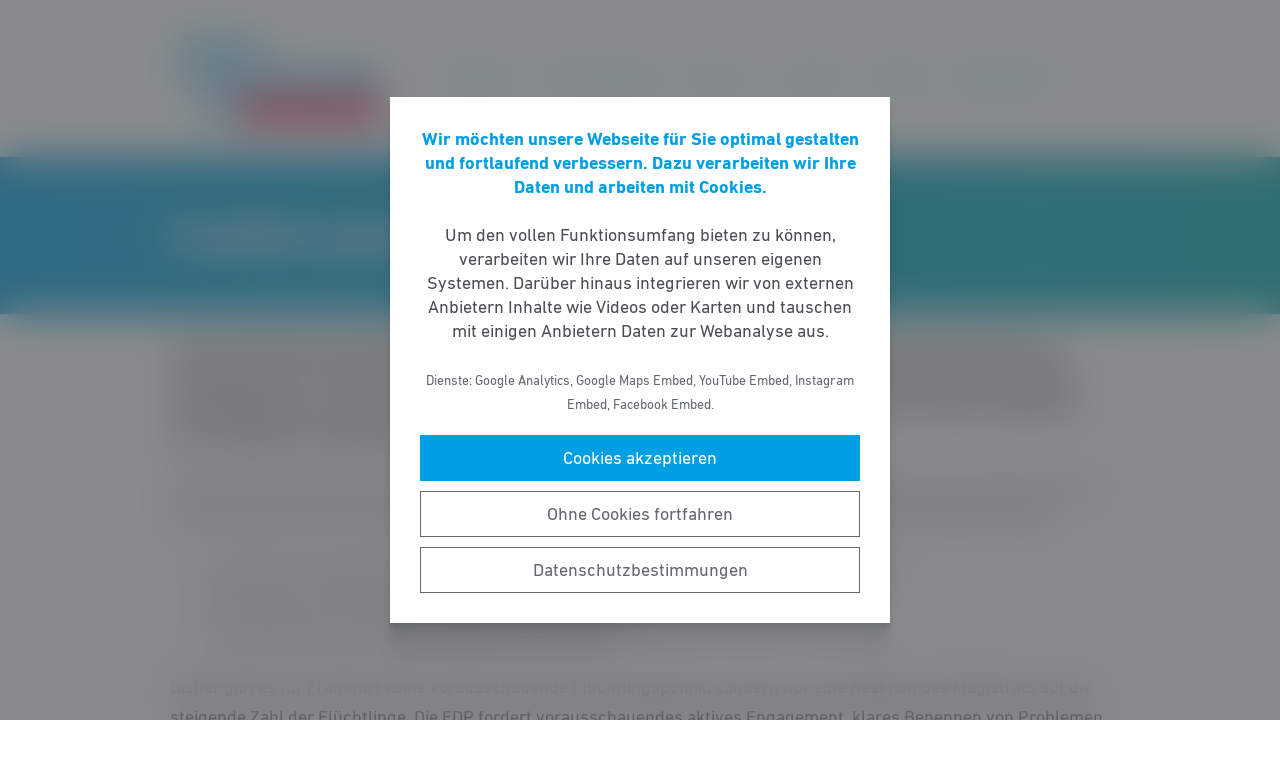

--- FILE ---
content_type: text/html; charset=UTF-8
request_url: https://fdp-frankfurt.de/beschluss/frankfurt-gewinnt/
body_size: 8035
content:
<!DOCTYPE html><html lang="de"><head><meta http-equiv="Content-Type" content="text/html"><meta charset="UTF-8" /><meta name="viewport" content="width=device-width, initial-scale=1, maximum-scale=1"><link media="all" href="https://fdp-frankfurt.de/wp-content/cache/autoptimize/6/css/autoptimize_f892867bc8a12471ec7a7111ea7cfdc3.css" rel="stylesheet"><title>Frankfurt gewinnt | FDP Frankfurt am Main</title><meta name="robots" content="max-snippet:-1,max-image-preview:standard,max-video-preview:-1" /><link rel="canonical" href="https://fdp-frankfurt.de/beschluss/frankfurt-gewinnt/" /><meta name="description" content="Die Freien Demokraten hei&szlig;en Fl&uuml;chtlinge in Frankfurt willkommen. Asylbewerber, B&uuml;rgerkriegsfl&uuml;chtlinge und Verfolgte sollen in Frankfurt eine Zukunft haben&#8230;" /><meta property="og:type" content="article" /><meta property="og:locale" content="de_DE" /><meta property="og:site_name" content="FDP Frankfurt am Main" /><meta property="og:title" content="Frankfurt gewinnt" /><meta property="og:description" content="Die Freien Demokraten hei&szlig;en Fl&uuml;chtlinge in Frankfurt willkommen. Asylbewerber, B&uuml;rgerkriegsfl&uuml;chtlinge und Verfolgte sollen in Frankfurt eine Zukunft haben, hier wohnen&#8230;" /><meta property="og:url" content="https://fdp-frankfurt.de/beschluss/frankfurt-gewinnt/" /><meta property="og:image" content="https://fdp-frankfurt.de/wp-content/uploads/sites/6/2021/01/cropped-FDP-Logo-1.png" /><meta property="og:image:width" content="2223" /><meta property="og:image:height" content="976" /><meta property="article:published_time" content="2015-10-26T18:52:17+00:00" /><meta property="article:modified_time" content="2015-10-29T15:16:14+00:00" /> <script type="application/ld+json">{"@context":"https://schema.org","@graph":[{"@type":"WebSite","@id":"https://fdp-frankfurt.de/#/schema/WebSite","url":"https://fdp-frankfurt.de/","name":"FDP Frankfurt am Main","description":"Freie Demokraten","inLanguage":"de-DE","potentialAction":{"@type":"SearchAction","target":{"@type":"EntryPoint","urlTemplate":"https://fdp-frankfurt.de/search/{search_term_string}/"},"query-input":"required name=search_term_string"},"publisher":{"@type":"Organization","@id":"https://fdp-frankfurt.de/#/schema/Organization","name":"FDP Frankfurt am Main","url":"https://fdp-frankfurt.de/","logo":{"@type":"ImageObject","url":"https://fdp-frankfurt.de/wp-content/uploads/sites/6/2021/01/cropped-FDP-Logo-1.png","contentUrl":"https://fdp-frankfurt.de/wp-content/uploads/sites/6/2021/01/cropped-FDP-Logo-1.png","width":2223,"height":976}}},{"@type":"WebPage","@id":"https://fdp-frankfurt.de/beschluss/frankfurt-gewinnt/","url":"https://fdp-frankfurt.de/beschluss/frankfurt-gewinnt/","name":"Frankfurt gewinnt | FDP Frankfurt am Main","description":"Die Freien Demokraten hei&szlig;en Fl&uuml;chtlinge in Frankfurt willkommen. Asylbewerber, B&uuml;rgerkriegsfl&uuml;chtlinge und Verfolgte sollen in Frankfurt eine Zukunft haben&#8230;","inLanguage":"de-DE","isPartOf":{"@id":"https://fdp-frankfurt.de/#/schema/WebSite"},"breadcrumb":{"@type":"BreadcrumbList","@id":"https://fdp-frankfurt.de/#/schema/BreadcrumbList","itemListElement":[{"@type":"ListItem","position":1,"item":"https://fdp-frankfurt.de/","name":"FDP Frankfurt am Main"},{"@type":"ListItem","position":2,"item":"https://fdp-frankfurt.de/beschluesse/","name":"Beschlüsse"},{"@type":"ListItem","position":3,"item":"https://fdp-frankfurt.de/thema/integration/","name":"Integration"},{"@type":"ListItem","position":4,"name":"Frankfurt gewinnt"}]},"potentialAction":{"@type":"ReadAction","target":"https://fdp-frankfurt.de/beschluss/frankfurt-gewinnt/"},"datePublished":"2015-10-26T18:52:17+00:00","dateModified":"2015-10-29T15:16:14+00:00"}]}</script> <style id='wp-block-library-theme-inline-css' type='text/css'>.wp-block-audio figcaption{color:#555;font-size:13px;text-align:center}.is-dark-theme .wp-block-audio figcaption{color:hsla(0,0%,100%,.65)}.wp-block-code>code{font-family:Menlo,Consolas,monaco,monospace;color:#1e1e1e;padding:.8em 1em;border:1px solid #ddd;border-radius:4px}.wp-block-embed figcaption{color:#555;font-size:13px;text-align:center}.is-dark-theme .wp-block-embed figcaption{color:hsla(0,0%,100%,.65)}.blocks-gallery-caption{color:#555;font-size:13px;text-align:center}.is-dark-theme .blocks-gallery-caption{color:hsla(0,0%,100%,.65)}.wp-block-image figcaption{color:#555;font-size:13px;text-align:center}.is-dark-theme .wp-block-image figcaption{color:hsla(0,0%,100%,.65)}.wp-block-pullquote{border-top:4px solid;border-bottom:4px solid;margin-bottom:1.75em;color:currentColor}.wp-block-pullquote__citation,.wp-block-pullquote cite,.wp-block-pullquote footer{color:currentColor;text-transform:uppercase;font-size:.8125em;font-style:normal}.wp-block-quote{border-left:.25em solid;margin:0 0 1.75em;padding-left:1em}.wp-block-quote cite,.wp-block-quote footer{color:currentColor;font-size:.8125em;position:relative;font-style:normal}.wp-block-quote.has-text-align-right{border-left:none;border-right:.25em solid;padding-left:0;padding-right:1em}.wp-block-quote.has-text-align-center{border:none;padding-left:0}.wp-block-quote.is-large,.wp-block-quote.is-style-large,.wp-block-quote.is-style-plain{border:none}.wp-block-search .wp-block-search__label{font-weight:700}.wp-block-group:where(.has-background){padding:1.25em 2.375em}.wp-block-separator{border:none;border-bottom:2px solid;margin-left:auto;margin-right:auto;opacity:.4}.wp-block-separator:not(.is-style-wide):not(.is-style-dots){width:100px}.wp-block-separator.has-background:not(.is-style-dots){border-bottom:none;height:1px}.wp-block-separator.has-background:not(.is-style-wide):not(.is-style-dots){height:2px}.wp-block-table thead{border-bottom:3px solid}.wp-block-table tfoot{border-top:3px solid}.wp-block-table td,.wp-block-table th{padding:.5em;border:1px solid;word-break:normal}.wp-block-table figcaption{color:#555;font-size:13px;text-align:center}.is-dark-theme .wp-block-table figcaption{color:hsla(0,0%,100%,.65)}.wp-block-video figcaption{color:#555;font-size:13px;text-align:center}.is-dark-theme .wp-block-video figcaption{color:hsla(0,0%,100%,.65)}.wp-block-template-part.has-background{padding:1.25em 2.375em;margin-top:0;margin-bottom:0}</style><style id='safe-svg-svg-icon-style-inline-css' type='text/css'>.safe-svg-cover{text-align:center}.safe-svg-cover .safe-svg-inside{display:inline-block;max-width:100%}.safe-svg-cover svg{height:100%;max-height:100%;max-width:100%;width:100%}</style><style id='global-styles-inline-css' type='text/css'>body{--wp--preset--color--black: #141414;--wp--preset--color--cyan-bluish-gray: #abb8c3;--wp--preset--color--white: #FFFFFF;--wp--preset--color--pale-pink: #f78da7;--wp--preset--color--vivid-red: #cf2e2e;--wp--preset--color--luminous-vivid-orange: #ff6900;--wp--preset--color--luminous-vivid-amber: #fcb900;--wp--preset--color--light-green-cyan: #7bdcb5;--wp--preset--color--vivid-green-cyan: #00d084;--wp--preset--color--pale-cyan-blue: #8ed1fc;--wp--preset--color--vivid-cyan-blue: #0693e3;--wp--preset--color--vivid-purple: #9b51e0;--wp--preset--color--grey: #6E6E6E;--wp--preset--color--lightgrey: #F5F5F5;--wp--preset--color--cyan: #009EE3;--wp--preset--color--yellow: #FFED00;--wp--preset--color--magenta: #E5007D;--wp--preset--color--violet: #A5027D;--wp--preset--color--turquoise: #00ABAE;--wp--preset--gradient--vivid-cyan-blue-to-vivid-purple: linear-gradient(135deg,rgba(6,147,227,1) 0%,rgb(155,81,224) 100%);--wp--preset--gradient--light-green-cyan-to-vivid-green-cyan: linear-gradient(135deg,rgb(122,220,180) 0%,rgb(0,208,130) 100%);--wp--preset--gradient--luminous-vivid-amber-to-luminous-vivid-orange: linear-gradient(135deg,rgba(252,185,0,1) 0%,rgba(255,105,0,1) 100%);--wp--preset--gradient--luminous-vivid-orange-to-vivid-red: linear-gradient(135deg,rgba(255,105,0,1) 0%,rgb(207,46,46) 100%);--wp--preset--gradient--very-light-gray-to-cyan-bluish-gray: linear-gradient(135deg,rgb(238,238,238) 0%,rgb(169,184,195) 100%);--wp--preset--gradient--cool-to-warm-spectrum: linear-gradient(135deg,rgb(74,234,220) 0%,rgb(151,120,209) 20%,rgb(207,42,186) 40%,rgb(238,44,130) 60%,rgb(251,105,98) 80%,rgb(254,248,76) 100%);--wp--preset--gradient--blush-light-purple: linear-gradient(135deg,rgb(255,206,236) 0%,rgb(152,150,240) 100%);--wp--preset--gradient--blush-bordeaux: linear-gradient(135deg,rgb(254,205,165) 0%,rgb(254,45,45) 50%,rgb(107,0,62) 100%);--wp--preset--gradient--luminous-dusk: linear-gradient(135deg,rgb(255,203,112) 0%,rgb(199,81,192) 50%,rgb(65,88,208) 100%);--wp--preset--gradient--pale-ocean: linear-gradient(135deg,rgb(255,245,203) 0%,rgb(182,227,212) 50%,rgb(51,167,181) 100%);--wp--preset--gradient--electric-grass: linear-gradient(135deg,rgb(202,248,128) 0%,rgb(113,206,126) 100%);--wp--preset--gradient--midnight: linear-gradient(135deg,rgb(2,3,129) 0%,rgb(40,116,252) 100%);--wp--preset--gradient--cyan-turquoise: linear-gradient(90deg,#009EE3 0%,#00ABAE 100%);--wp--preset--gradient--cyan-turquoise-tilted: linear-gradient(-8deg,transparent 25%,#00ABAE 25%,#009EE3 75%,transparent 75%);--wp--preset--gradient--magenta-violet: linear-gradient(90deg,#E5007D 0%,#A5027D 100%);--wp--preset--gradient--magenta-violet-tilted: linear-gradient(-8deg,transparent 25%,#A5027D 25%,#E5007D 75%,transparent 75%);--wp--preset--duotone--dark-grayscale: url('#wp-duotone-dark-grayscale');--wp--preset--duotone--grayscale: url('#wp-duotone-grayscale');--wp--preset--duotone--purple-yellow: url('#wp-duotone-purple-yellow');--wp--preset--duotone--blue-red: url('#wp-duotone-blue-red');--wp--preset--duotone--midnight: url('#wp-duotone-midnight');--wp--preset--duotone--magenta-yellow: url('#wp-duotone-magenta-yellow');--wp--preset--duotone--purple-green: url('#wp-duotone-purple-green');--wp--preset--duotone--blue-orange: url('#wp-duotone-blue-orange');--wp--preset--font-size--small: 12px;--wp--preset--font-size--medium: 20px;--wp--preset--font-size--large: 22px;--wp--preset--font-size--x-large: 42px;}.has-black-color{color: var(--wp--preset--color--black) !important;}.has-cyan-bluish-gray-color{color: var(--wp--preset--color--cyan-bluish-gray) !important;}.has-white-color{color: var(--wp--preset--color--white) !important;}.has-pale-pink-color{color: var(--wp--preset--color--pale-pink) !important;}.has-vivid-red-color{color: var(--wp--preset--color--vivid-red) !important;}.has-luminous-vivid-orange-color{color: var(--wp--preset--color--luminous-vivid-orange) !important;}.has-luminous-vivid-amber-color{color: var(--wp--preset--color--luminous-vivid-amber) !important;}.has-light-green-cyan-color{color: var(--wp--preset--color--light-green-cyan) !important;}.has-vivid-green-cyan-color{color: var(--wp--preset--color--vivid-green-cyan) !important;}.has-pale-cyan-blue-color{color: var(--wp--preset--color--pale-cyan-blue) !important;}.has-vivid-cyan-blue-color{color: var(--wp--preset--color--vivid-cyan-blue) !important;}.has-vivid-purple-color{color: var(--wp--preset--color--vivid-purple) !important;}.has-black-background-color{background-color: var(--wp--preset--color--black) !important;}.has-cyan-bluish-gray-background-color{background-color: var(--wp--preset--color--cyan-bluish-gray) !important;}.has-white-background-color{background-color: var(--wp--preset--color--white) !important;}.has-pale-pink-background-color{background-color: var(--wp--preset--color--pale-pink) !important;}.has-vivid-red-background-color{background-color: var(--wp--preset--color--vivid-red) !important;}.has-luminous-vivid-orange-background-color{background-color: var(--wp--preset--color--luminous-vivid-orange) !important;}.has-luminous-vivid-amber-background-color{background-color: var(--wp--preset--color--luminous-vivid-amber) !important;}.has-light-green-cyan-background-color{background-color: var(--wp--preset--color--light-green-cyan) !important;}.has-vivid-green-cyan-background-color{background-color: var(--wp--preset--color--vivid-green-cyan) !important;}.has-pale-cyan-blue-background-color{background-color: var(--wp--preset--color--pale-cyan-blue) !important;}.has-vivid-cyan-blue-background-color{background-color: var(--wp--preset--color--vivid-cyan-blue) !important;}.has-vivid-purple-background-color{background-color: var(--wp--preset--color--vivid-purple) !important;}.has-black-border-color{border-color: var(--wp--preset--color--black) !important;}.has-cyan-bluish-gray-border-color{border-color: var(--wp--preset--color--cyan-bluish-gray) !important;}.has-white-border-color{border-color: var(--wp--preset--color--white) !important;}.has-pale-pink-border-color{border-color: var(--wp--preset--color--pale-pink) !important;}.has-vivid-red-border-color{border-color: var(--wp--preset--color--vivid-red) !important;}.has-luminous-vivid-orange-border-color{border-color: var(--wp--preset--color--luminous-vivid-orange) !important;}.has-luminous-vivid-amber-border-color{border-color: var(--wp--preset--color--luminous-vivid-amber) !important;}.has-light-green-cyan-border-color{border-color: var(--wp--preset--color--light-green-cyan) !important;}.has-vivid-green-cyan-border-color{border-color: var(--wp--preset--color--vivid-green-cyan) !important;}.has-pale-cyan-blue-border-color{border-color: var(--wp--preset--color--pale-cyan-blue) !important;}.has-vivid-cyan-blue-border-color{border-color: var(--wp--preset--color--vivid-cyan-blue) !important;}.has-vivid-purple-border-color{border-color: var(--wp--preset--color--vivid-purple) !important;}.has-vivid-cyan-blue-to-vivid-purple-gradient-background{background: var(--wp--preset--gradient--vivid-cyan-blue-to-vivid-purple) !important;}.has-light-green-cyan-to-vivid-green-cyan-gradient-background{background: var(--wp--preset--gradient--light-green-cyan-to-vivid-green-cyan) !important;}.has-luminous-vivid-amber-to-luminous-vivid-orange-gradient-background{background: var(--wp--preset--gradient--luminous-vivid-amber-to-luminous-vivid-orange) !important;}.has-luminous-vivid-orange-to-vivid-red-gradient-background{background: var(--wp--preset--gradient--luminous-vivid-orange-to-vivid-red) !important;}.has-very-light-gray-to-cyan-bluish-gray-gradient-background{background: var(--wp--preset--gradient--very-light-gray-to-cyan-bluish-gray) !important;}.has-cool-to-warm-spectrum-gradient-background{background: var(--wp--preset--gradient--cool-to-warm-spectrum) !important;}.has-blush-light-purple-gradient-background{background: var(--wp--preset--gradient--blush-light-purple) !important;}.has-blush-bordeaux-gradient-background{background: var(--wp--preset--gradient--blush-bordeaux) !important;}.has-luminous-dusk-gradient-background{background: var(--wp--preset--gradient--luminous-dusk) !important;}.has-pale-ocean-gradient-background{background: var(--wp--preset--gradient--pale-ocean) !important;}.has-electric-grass-gradient-background{background: var(--wp--preset--gradient--electric-grass) !important;}.has-midnight-gradient-background{background: var(--wp--preset--gradient--midnight) !important;}.has-small-font-size{font-size: var(--wp--preset--font-size--small) !important;}.has-medium-font-size{font-size: var(--wp--preset--font-size--medium) !important;}.has-large-font-size{font-size: var(--wp--preset--font-size--large) !important;}.has-x-large-font-size{font-size: var(--wp--preset--font-size--x-large) !important;}</style> <script type='text/javascript' src='https://fdp-frankfurt.de/wp-includes/js/jquery/jquery.min.js' id='jquery-core-js'></script> <link rel="https://api.w.org/" href="https://fdp-frankfurt.de/wp-json/" /><link rel="alternate" type="application/json" href="https://fdp-frankfurt.de/wp-json/wp/v2/beschluss/325" /><link rel="icon" href="https://fdp-frankfurt.de/wp-content/uploads/sites/6/2021/01/cropped-FDP-FFM-Logo-32x32.png" sizes="32x32" /><link rel="icon" href="https://fdp-frankfurt.de/wp-content/uploads/sites/6/2021/01/cropped-FDP-FFM-Logo-192x192.png" sizes="192x192" /><link rel="apple-touch-icon" href="https://fdp-frankfurt.de/wp-content/uploads/sites/6/2021/01/cropped-FDP-FFM-Logo-180x180.png" /><meta name="msapplication-TileImage" content="https://fdp-frankfurt.de/wp-content/uploads/sites/6/2021/01/cropped-FDP-FFM-Logo-270x270.png" /><style type="text/css" id="wp-custom-css">.accordion.is-color-scheme-custom-tourquoise {
	border-color: #00ABAE;
}
.accordion.is-color-scheme-custom-tourquoise .single_accordion__title {
	background-color: #00ABAE;
}</style></head><body class="beschluss-template-default single single-beschluss postid-325 wp-custom-logo wp-embed-responsive fs-grid fs-grid-sm-fluid cookie-consent-not-set"><header><div id="fullscreen_menu" class="fullscreen"> <a href="https://fdp-frankfurt.de" class="fullscreen_close_button"></a><div class="menu-hauptmenue-container"><ul id="menu-hauptmenue" class="menu"><li id="menu-item-13" class="menu-item menu-item-type-custom menu-item-object-custom menu-item-has-children menu-item-13"><a href="/">Aktuelles</a><ul class="sub-menu"><li id="menu-item-70656" class="menu-item menu-item-type-post_type menu-item-object-page menu-item-70656"><a href="https://fdp-frankfurt.de/blog/">Meldungen</a></li></ul></li><li id="menu-item-160895" class="menu-item menu-item-type-custom menu-item-object-custom menu-item-has-children menu-item-160895"><a>Kommunalwahl</a><ul class="sub-menu"><li id="menu-item-160896" class="menu-item menu-item-type-post_type menu-item-object-page menu-item-160896"><a href="https://fdp-frankfurt.de/kommunalwahlprogramm-2026/">Wahlprogramm</a></li><li id="menu-item-157892" class="menu-item menu-item-type-post_type menu-item-object-page menu-item-157892"><a href="https://fdp-frankfurt.de/kandidaten-romer/">Kandidaten Römer</a></li><li id="menu-item-161155" class="menu-item menu-item-type-post_type menu-item-object-page menu-item-161155"><a href="https://fdp-frankfurt.de/kandidaten-ortsbeiraete/">Kandidaten Ortsbeiräte</a></li></ul></li><li id="menu-item-50" class="menu-item menu-item-type-post_type menu-item-object-page menu-item-has-children menu-item-50"><a href="https://fdp-frankfurt.de/ueberuns/">Über uns</a><ul class="sub-menu"><li id="menu-item-3894" class="menu-item menu-item-type-custom menu-item-object-custom menu-item-3894"><a href="https://fdp-frankfurt.de/leitbild/">Leitbild</a></li><li id="menu-item-14" class="menu-item menu-item-type-post_type menu-item-object-page menu-item-14"><a href="https://fdp-frankfurt.de/vorstand/">Vorstand</a></li><li id="menu-item-54751" class="menu-item menu-item-type-post_type menu-item-object-page menu-item-54751"><a href="https://fdp-frankfurt.de/beauftragte/">Beauftragte</a></li><li id="menu-item-4242" class="menu-item menu-item-type-post_type_archive menu-item-object-beschluss menu-item-4242"><a href="https://fdp-frankfurt.de/beschluesse/">Beschlüsse</a></li><li id="menu-item-48119" class="menu-item menu-item-type-post_type menu-item-object-page menu-item-48119"><a href="https://fdp-frankfurt.de/kreisfachausschuesse/">Fachausschüsse</a></li><li id="menu-item-42739" class="menu-item menu-item-type-post_type menu-item-object-page menu-item-42739"><a href="https://fdp-frankfurt.de/abgeordnete/">Abgeordnete</a></li><li id="menu-item-129" class="menu-item menu-item-type-post_type menu-item-object-page menu-item-129"><a href="https://fdp-frankfurt.de/fdp-in-den-stadtteilen/">FDP in den Stadtteilen</a></li><li id="menu-item-3518" class="menu-item menu-item-type-custom menu-item-object-custom menu-item-3518"><a href="https://fdp-fraktion-frankfurt.de/">FDP im Römer</a></li></ul></li><li id="menu-item-180" class="menu-item menu-item-type-post_type_archive menu-item-object-veranstaltung menu-item-180"><a href="https://fdp-frankfurt.de/veranstaltungen/">Termine</a></li><li id="menu-item-16" class="menu-item menu-item-type-post_type menu-item-object-page menu-item-16"><a href="https://fdp-frankfurt.de/kontakt/">Kontakt</a></li><li id="menu-item-1253" class="menu-item menu-item-type-post_type menu-item-object-page menu-item-has-children menu-item-1253"><a href="https://fdp-frankfurt.de/mitmachen/">Mitgestalten</a><ul class="sub-menu"><li id="menu-item-207" class="menu-item menu-item-type-custom menu-item-object-custom menu-item-207"><a href="https://mitgliedwerden.fdp.de/">Mitglied werden</a></li><li id="menu-item-72926" class="menu-item menu-item-type-post_type menu-item-object-page menu-item-72926"><a href="https://fdp-frankfurt.de/spenden/">Spenden</a></li><li id="menu-item-102166" class="menu-item menu-item-type-custom menu-item-object-custom menu-item-102166"><a href="https://www.fdp.de/mitgliederservice">FDP App</a></li><li id="menu-item-119720" class="menu-item menu-item-type-custom menu-item-object-custom menu-item-119720"><a href="https://intranet.liberale.de/login">Confluence</a></li></ul></li></ul></div></div><div id="fullscreen_search" class="fullscreen "> <a href="https://fdp-frankfurt.de" class="fullscreen_close_button"></a><form action="/" method="get"> <label for="search" class="screen-reader-text">Suche nach:</label> <input type="search" name="s" id="search" value="" placeholder="Suchbegriff" /> <input type="hidden" name="post_type" value="beschluss" /> <input type="submit" id="search_submit" value="Suchen" /></form></div><div class="fs-row"><div class="fs-cell fs-lg-3 fs-md-3 fs-sm-half fs-xs-half"> <a href="https://fdp-frankfurt.de/" class="custom-logo-link" rel="home"><img width="2223" height="976" src="https://fdp-frankfurt.de/wp-content/uploads/sites/6/2021/01/cropped-FDP-Logo-1.png" class="custom-logo" alt="FDP Frankfurt am Main" srcset="https://fdp-frankfurt.de/wp-content/uploads/sites/6/2021/01/cropped-FDP-Logo-1.png 2223w, https://fdp-frankfurt.de/wp-content/uploads/sites/6/2021/01/cropped-FDP-Logo-1-768x337.png 768w, https://fdp-frankfurt.de/wp-content/uploads/sites/6/2021/01/cropped-FDP-Logo-1-1536x674.png 1536w, https://fdp-frankfurt.de/wp-content/uploads/sites/6/2021/01/cropped-FDP-Logo-1-2048x899.png 2048w" sizes="(max-width: 2223px) 100vw, 2223px" /></a></div><div class="fs-cell fs-lg-9 fs-md-3 fs-sm-half fs-xs-half"><div class="nav"><div id="dropdown_menu" class="menu-hauptmenue-container"><ul id="menu-hauptmenue-1" class="menu"><li class="menu-item menu-item-type-custom menu-item-object-custom menu-item-has-children menu-item-13"><a href="/">Aktuelles</a><ul class="sub-menu"><li class="menu-item menu-item-type-post_type menu-item-object-page menu-item-70656"><a href="https://fdp-frankfurt.de/blog/">Meldungen</a></li></ul></li><li class="menu-item menu-item-type-custom menu-item-object-custom menu-item-has-children menu-item-160895"><a>Kommunalwahl</a><ul class="sub-menu"><li class="menu-item menu-item-type-post_type menu-item-object-page menu-item-160896"><a href="https://fdp-frankfurt.de/kommunalwahlprogramm-2026/">Wahlprogramm</a></li><li class="menu-item menu-item-type-post_type menu-item-object-page menu-item-157892"><a href="https://fdp-frankfurt.de/kandidaten-romer/">Kandidaten Römer</a></li><li class="menu-item menu-item-type-post_type menu-item-object-page menu-item-161155"><a href="https://fdp-frankfurt.de/kandidaten-ortsbeiraete/">Kandidaten Ortsbeiräte</a></li></ul></li><li class="menu-item menu-item-type-post_type menu-item-object-page menu-item-has-children menu-item-50"><a href="https://fdp-frankfurt.de/ueberuns/">Über uns</a><ul class="sub-menu"><li class="menu-item menu-item-type-custom menu-item-object-custom menu-item-3894"><a href="https://fdp-frankfurt.de/leitbild/">Leitbild</a></li><li class="menu-item menu-item-type-post_type menu-item-object-page menu-item-14"><a href="https://fdp-frankfurt.de/vorstand/">Vorstand</a></li><li class="menu-item menu-item-type-post_type menu-item-object-page menu-item-54751"><a href="https://fdp-frankfurt.de/beauftragte/">Beauftragte</a></li><li class="menu-item menu-item-type-post_type_archive menu-item-object-beschluss menu-item-4242"><a href="https://fdp-frankfurt.de/beschluesse/">Beschlüsse</a></li><li class="menu-item menu-item-type-post_type menu-item-object-page menu-item-48119"><a href="https://fdp-frankfurt.de/kreisfachausschuesse/">Fachausschüsse</a></li><li class="menu-item menu-item-type-post_type menu-item-object-page menu-item-42739"><a href="https://fdp-frankfurt.de/abgeordnete/">Abgeordnete</a></li><li class="menu-item menu-item-type-post_type menu-item-object-page menu-item-129"><a href="https://fdp-frankfurt.de/fdp-in-den-stadtteilen/">FDP in den Stadtteilen</a></li><li class="menu-item menu-item-type-custom menu-item-object-custom menu-item-3518"><a href="https://fdp-fraktion-frankfurt.de/">FDP im Römer</a></li></ul></li><li class="menu-item menu-item-type-post_type_archive menu-item-object-veranstaltung menu-item-180"><a href="https://fdp-frankfurt.de/veranstaltungen/">Termine</a></li><li class="menu-item menu-item-type-post_type menu-item-object-page menu-item-16"><a href="https://fdp-frankfurt.de/kontakt/">Kontakt</a></li><li class="menu-item menu-item-type-post_type menu-item-object-page menu-item-has-children menu-item-1253"><a href="https://fdp-frankfurt.de/mitmachen/">Mitgestalten</a><ul class="sub-menu"><li class="menu-item menu-item-type-custom menu-item-object-custom menu-item-207"><a href="https://mitgliedwerden.fdp.de/">Mitglied werden</a></li><li class="menu-item menu-item-type-post_type menu-item-object-page menu-item-72926"><a href="https://fdp-frankfurt.de/spenden/">Spenden</a></li><li class="menu-item menu-item-type-custom menu-item-object-custom menu-item-102166"><a href="https://www.fdp.de/mitgliederservice">FDP App</a></li><li class="menu-item menu-item-type-custom menu-item-object-custom menu-item-119720"><a href="https://intranet.liberale.de/login">Confluence</a></li></ul></li></ul></div> <a href="https://fdp-frankfurt.de/?force_show=search" id="fullscreen_search_button" class="fullscreen_search_button--dropdown">Suche</a> <a href="https://fdp-frankfurt.de/?force_show=menu" id="fullscreen_menu_button" class="fullscreen_menu_button--dropdown">Menü</a></div></div></div></header><main role="main"><div class="fs-row"><div class="fs-cell fs-all-full"><article class="content"><div class="wp-block-pagetitle alignfull has-background-gradient has-cyan-turquoise-gradient-background"><div class="wp-block-pagetitle__inner-container "><h1>Frankfurt gewinnt</h1></div></div><p><strong>Die Freien Demokraten heißen Flüchtlinge in Frankfurt willkommen. Asylbewerber, Bürgerkriegsflüchtlinge und Verfolgte sollen in Frankfurt eine Zukunft haben, hier wohnen, arbeiten und am gesellschaftlichen Leben teilhaben. Viele Mitglieder der Freien Demokraten in Frankfurt helfen aktiv in der Flüchtlingsarbeit mit. Die FDP ist begeistert über die Welle der Hilfsbereitschaft in der Bevölkerung.</strong></p><p>Im Moment sind die Kosten zuungunsten der Kommunen verteilt. Die FDP tritt dafür ein, dass der Bund die Kosten für die Unterbringung der Flüchtlinge vollständig übernimmt. Dann kann die Politik in Frankfurt sich darauf konzentrieren,</p><ul><li>anerkannte Asylbewerber vor Ort in die Gesellschaft und den Arbeitsmarkt zu integrieren,</li><li>obdachlosen Flüchtlingen eine Unterkunft zu geben und</li><li>schulpflichtige Flüchtlinge angemessen zu fördern.</li></ul><p>Bisher gibt es für Frankfurt keine vorausschauende Flüchtlingspolitik, sondern nur eine Reaktion des Magistrats auf die steigende Zahl der Flüchtlinge. Die FDP fordert vorausschauendes aktives Engagement, klares Benennen von Problemen und bessere Zusammenarbeit mit den ehrenamtlichen Flüchtlingsinitiativen.</p><p>Frankfurt hat eindrucksvoll bewiesen, dass die Stadt kein Ort für Rassismus und Fremdenfeindlichkeit ist. Um den wenigen Rechtsextremen keinen Angriffspunkt zu bieten sollte die Liste von Frankfurter Flüchtlingsunterkünften so lange wie möglich unveröffentlicht bleiben.</p><p>Durch pauschale Anerkennungen von Kriegsflüchtlingen nach Sicherheitsüberprüfung, ein großzügiges Bleiberecht und erleichterte Einwanderung sollte der Antragsstau überwunden werden. Die ungesteuerte Einwanderung vom Westbalkan muss allerdings gestoppt werden durch das Erweitern der Liste sicherer Drittstaaten. Vor Ort sollten offene Stellen beworben werden, um gezielte Einwanderung zu fördern. Die Menschen vom Balkan kommen dann nicht mehr als Flüchtlinge sondern als willkommene Arbeitnehmer oder Auszubildende.</p><p>Der beste Weg zu einer gelungenen Integration führt über die Sprache. Daher bedarf es eines Angebotes kostenloser Sprach- und Integrationskurse. Die Teilnahme für den Antragsteller muss verpflichtend sein. Die Freien Demokraten begrüßen ausdrücklich Initiativen, wie TeachersOnTheRoad, die in Frankfurt ehrenamtlich Deutschunterricht geben. Allerdings sollte dies eine staatliche Aufgabe sein – für minderjährige Flüchtlinge muss dies sogar so sein.</p><p>Junge Flüchtlinge sollen ermutigt werden in Frankfurt eine Ausbildung zu absolvieren, denn sie werden die dringend benötigten Fachkräfte von morgen sein. Die meisten von ihnen sind hoch motiviert. Da, wo aufgrund der Flucht kein Nachweis über Vorqualifikation vorhanden ist, können über Leistungs- und Kompetenztests Erkenntnisse über die Vorbildung gewonnen werden. Um die Ausbildungszeit erfolgreich bestehen zu können, brauchen sie Sicherheit – in jeder Hinsicht. Deshalb dürfen sie während der Ausbildung und der folgenden 18 Monate nicht von Abschiebung bedroht sein.</p><p>Mit einer Gesundheitskarte sollen hessische Flüchtlinge in Zukunft unkomplizierten Zugang zu einer angemessenen Krankenversorgung in Frankfurt erhalten.</p><p>Die Freien Demokraten verkennen nicht die Schwierigkeiten und Probleme durch die hohe Zahl an Flüchtlingen. Aber eine starke Stadt kann auch eine humanitäre Herausforderung dieser Größenordnung bewältigen. Politik, Initiativen, Wirtschaft und Flüchtlinge müssen sich jetzt koordinieren und zusammenarbeiten. Dann kann nicht nur Integration gelingen, sondern wird auch Frankfurt gewinnen.</p></article></div></div></main><footer><div class="footer_legal_container "><div class="fs-row"><div class="fs-cell fs-all-full"><div class="footer_legal"><div class="menu-footer-menue-container"><ul id="menu-footer-menue" class="menu"><li id="menu-item-18" class="menu-item menu-item-type-post_type menu-item-object-page menu-item-18"><a href="https://fdp-frankfurt.de/impressum/">Impressum</a></li><li id="menu-item-1982" class="menu-item menu-item-type-post_type menu-item-object-page menu-item-privacy-policy menu-item-1982"><a href="https://fdp-frankfurt.de/datenschutz/">Datenschutz</a></li><li id="menu-item-775" class="menu-item menu-item-type-post_type menu-item-object-page menu-item-775"><a href="https://fdp-frankfurt.de/kontakt/">Kontakt</a></li><li id="menu-item-157912" class="menu-item menu-item-type-post_type menu-item-object-page menu-item-157912"><a href="https://fdp-frankfurt.de/spenden/">Spenden</a></li><li id="menu-item-525" class="menu-item menu-item-type-post_type menu-item-object-page menu-item-525"><a href="https://fdp-frankfurt.de/newsletter/">Newsletter</a></li><li id="menu-item-206" class="menu-item menu-item-type-custom menu-item-object-custom menu-item-206"><a href="https://fdp-hessen.de/wp-content/uploads/2023/12/2023_Landessatzung_geaenderte-Fassung_vom_03-und-04.06.2023.pdf">Satzung</a></li></ul></div><p class="copy">&copy; 2026 FDP Frankfurt am Main</p></div></div></div></div></footer> <noscript><style>.lazyload{display:none;}</style></noscript><script data-noptimize="1">window.lazySizesConfig=window.lazySizesConfig||{};window.lazySizesConfig.loadMode=1;</script><script async data-noptimize="1" src='https://fdp-frankfurt.de/wp-content/plugins/autoptimize/classes/external/js/lazysizes.min.js?ao_version=3.1.14'></script> <script type='text/javascript' id='contact-form-7-js-extra'>var wpcf7 = {"api":{"root":"https:\/\/fdp-frankfurt.de\/wp-json\/","namespace":"contact-form-7\/v1"}};</script> <script type='module' src='https://fdp-frankfurt.de/wp-content/plugins/instant-page/instantpage.js' id='instantpage-js'></script> <script type='text/javascript' id='cookie-notice-consent-js-before'>var cncArgs = {"uuid":"5de8c0ba-eb28-4db4-b9f3-1e545573d682","reload":1,"cache":0,"secure":1,"log":1,"cookieExpiration":30,"revokeAll":1,"revokeNotice":"Ihre Einwilligungen wurden widerrufen. Zus\u00e4tzlich wurden alle Browser-Cookies f\u00fcr diese Domain geleert.","ajax_url":"https:\/\/fdp-frankfurt.de\/wp-admin\/admin-ajax.php","ajax_nonce":"0546094d43","remote_addr":"52.15.253.104","http_user_agent":"Mozilla\/5.0 (Macintosh; Intel Mac OS X 10_15_7) AppleWebKit\/537.36 (KHTML, like Gecko) Chrome\/131.0.0.0 Safari\/537.36; ClaudeBot\/1.0; +claudebot@anthropic.com)"}</script> <div id="cookie-notice-consent" role="banner" class="cookie-notice-consent cookie-notice-consent--visible" aria-label="Cookie-Hinweis & -Einwilligung"><div class="cookie-notice-consent__container"><div class="cookie-notice-consent__text"><strong>Wir möchten unsere Webseite für Sie optimal gestalten und fortlaufend verbessern. Dazu verarbeiten wir Ihre Daten und arbeiten mit Cookies.</strong><br /><br />Um den vollen Funktionsumfang bieten zu können, verarbeiten wir Ihre Daten auf unseren eigenen Systemen. Darüber hinaus integrieren wir von externen Anbietern Inhalte wie Videos oder Karten und tauschen mit einigen Anbietern Daten zur Webanalyse aus.<br /><br /><small>Dienste: Google Analytics, Google Maps Embed, YouTube Embed, Instagram Embed, Facebook Embed.</small></div><div class="cookie-notice-consent__categories cookie-notice-consent__categories--inline"><div class="cookie-notice-consent__category cookie-notice-consent__category-marketing"> <input type="checkbox" name="cookie-notice-consent__category-marketing__checkbox" id="cookie-notice-consent__category-marketing__checkbox" data-cookie-category="category_marketing"> <label for="cookie-notice-consent__category-marketing__checkbox">Marketing-Cookies</label></div></div><div class="cookie-notice-consent__buttons"> <a href="#cookies-accepted" class="cookie-notice-consent__button cookie-notice-consent__accept-button" id="cookie-notice-consent__accept-button" aria-label="Cookies akzeptieren">Cookies akzeptieren</a> <a href="#cookies-confirmed" class="cookie-notice-consent__button cookie-notice-consent__confirm-choice-button" id="cookie-notice-consent__confirm-choice-button" aria-label="Ohne Cookies fortfahren">Ohne Cookies fortfahren</a> <a href="https://fdp-frankfurt.de/datenschutz/" target="_blank" class="cookie-notice-consent__button cookie-notice-consent__privacy-policy-button" id="cookie-notice-consent__privacy-policy-button" aria-label="Datenschutzbestimmungen">Datenschutzbestimmungen</a></div></div></div> <script defer src="https://fdp-frankfurt.de/wp-content/cache/autoptimize/6/js/autoptimize_e6ad12d5644fdf68cdc11893816de443.js"></script></body></html>